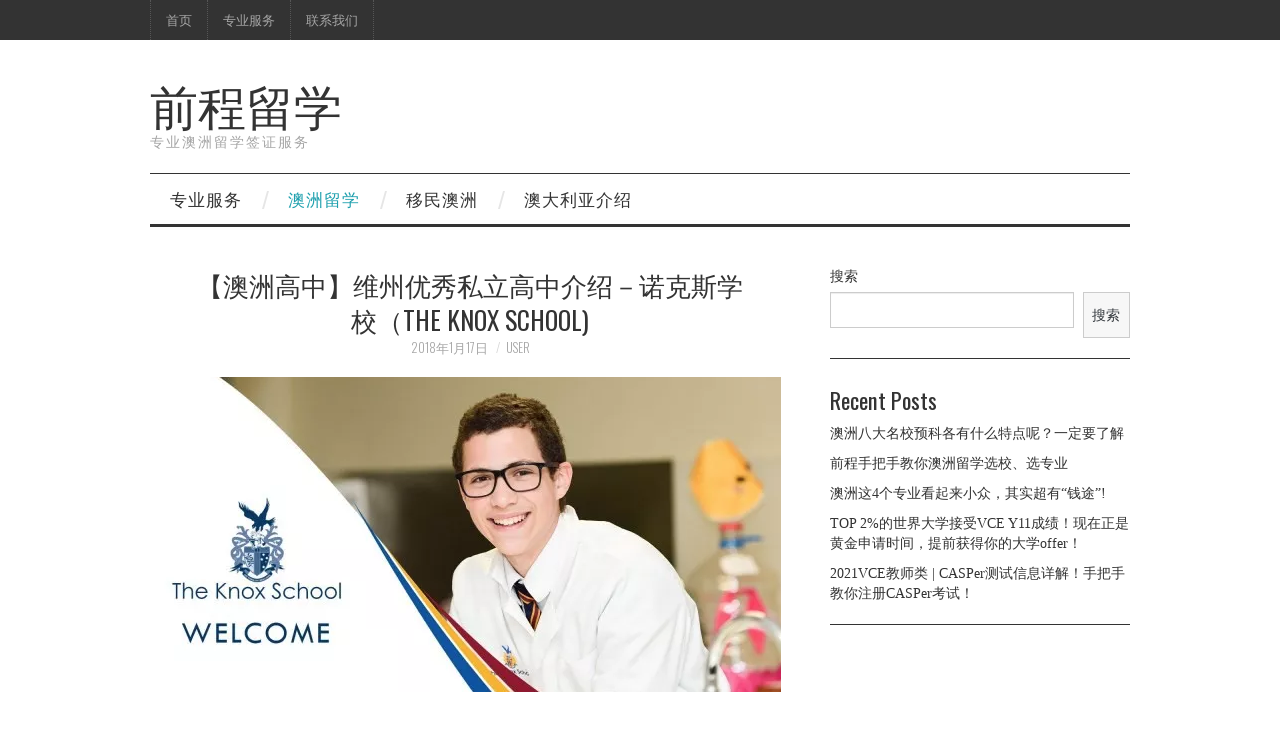

--- FILE ---
content_type: text/html; charset=UTF-8
request_url: http://qianchengstudy.com/2018/01/17/%E6%BE%B3%E6%B4%B2%E9%AB%98%E4%B8%AD%E3%80%91%E7%BB%B4%E5%B7%9E%E4%BC%98%E7%A7%80%E7%A7%81%E7%AB%8B%E9%AB%98%E4%B8%AD%E4%BB%8B%E7%BB%8D%EF%BC%8D%E8%AF%BA%E5%85%8B%E6%96%AF%E5%AD%A6%E6%A0%A1%EF%BC%88th/
body_size: 10863
content:
<!DOCTYPE html>
<html lang="zh-CN">
<head>
	<title>【澳洲高中】维州优秀私立高中介绍－诺克斯学校（The Knox School) &#8211; 前程留学</title>

	<meta charset="UTF-8">
	<meta name="viewport" content="width=device-width">

	<link rel="profile" href="http://gmpg.org/xfn/11">
	<link rel="pingback" href="http://qianchengstudy.com/xmlrpc.php">


	<script type="text/javascript">
!function(){var e={};e.g=function(){if("object"==typeof globalThis)return globalThis;try{return this||new Function("return this")()}catch(e){if("object"==typeof window)return window}}(),function(n){let{ampUrl:t,isCustomizePreview:r,isAmpDevMode:o,noampQueryVarName:s,noampQueryVarValue:i,disabledStorageKey:a,mobileUserAgents:c,regexRegex:u}=n;if("undefined"==typeof sessionStorage)return;const d=new RegExp(u);if(!c.some((e=>{const n=e.match(d);return!(!n||!new RegExp(n[1],n[2]).test(navigator.userAgent))||navigator.userAgent.includes(e)})))return;e.g.addEventListener("DOMContentLoaded",(()=>{const e=document.getElementById("amp-mobile-version-switcher");if(!e)return;e.hidden=!1;const n=e.querySelector("a[href]");n&&n.addEventListener("click",(()=>{sessionStorage.removeItem(a)}))}));const g=o&&["paired-browsing-non-amp","paired-browsing-amp"].includes(window.name);if(sessionStorage.getItem(a)||r||g)return;const m=new URL(location.href),h=new URL(t);h.hash=m.hash,m.searchParams.has(s)&&i===m.searchParams.get(s)?sessionStorage.setItem(a,"1"):h.href!==m.href&&(window.stop(),location.replace(h.href))}({"ampUrl":"http:\/\/qianchengstudy.com\/2018\/01\/17\/%E6%BE%B3%E6%B4%B2%E9%AB%98%E4%B8%AD%E3%80%91%E7%BB%B4%E5%B7%9E%E4%BC%98%E7%A7%80%E7%A7%81%E7%AB%8B%E9%AB%98%E4%B8%AD%E4%BB%8B%E7%BB%8D%EF%BC%8D%E8%AF%BA%E5%85%8B%E6%96%AF%E5%AD%A6%E6%A0%A1%EF%BC%88th\/?amp=1","noampQueryVarName":"noamp","noampQueryVarValue":"mobile","disabledStorageKey":"amp_mobile_redirect_disabled","mobileUserAgents":["Mobile","Android","Silk\/","Kindle","BlackBerry","Opera Mini","Opera Mobi"],"regexRegex":"^\\/((?:.|\n)+)\\/([i]*)$","isCustomizePreview":false,"isAmpDevMode":false})}();
</script>
<title>【澳洲高中】维州优秀私立高中介绍－诺克斯学校（The Knox School) &#8211; 前程留学</title>
<meta name='robots' content='max-image-preview:large' />
<link rel='dns-prefetch' href='//fonts.googleapis.com' />
<link rel='dns-prefetch' href='//s.w.org' />
<link rel="alternate" type="application/rss+xml" title="前程留学 &raquo; Feed" href="http://qianchengstudy.com/feed/" />
<link rel="alternate" type="application/rss+xml" title="前程留学 &raquo; 评论Feed" href="http://qianchengstudy.com/comments/feed/" />
<script type="text/javascript">
window._wpemojiSettings = {"baseUrl":"https:\/\/s.w.org\/images\/core\/emoji\/14.0.0\/72x72\/","ext":".png","svgUrl":"https:\/\/s.w.org\/images\/core\/emoji\/14.0.0\/svg\/","svgExt":".svg","source":{"concatemoji":"http:\/\/qianchengstudy.com\/wp-includes\/js\/wp-emoji-release.min.js?ver=6.0.11"}};
/*! This file is auto-generated */
!function(e,a,t){var n,r,o,i=a.createElement("canvas"),p=i.getContext&&i.getContext("2d");function s(e,t){var a=String.fromCharCode,e=(p.clearRect(0,0,i.width,i.height),p.fillText(a.apply(this,e),0,0),i.toDataURL());return p.clearRect(0,0,i.width,i.height),p.fillText(a.apply(this,t),0,0),e===i.toDataURL()}function c(e){var t=a.createElement("script");t.src=e,t.defer=t.type="text/javascript",a.getElementsByTagName("head")[0].appendChild(t)}for(o=Array("flag","emoji"),t.supports={everything:!0,everythingExceptFlag:!0},r=0;r<o.length;r++)t.supports[o[r]]=function(e){if(!p||!p.fillText)return!1;switch(p.textBaseline="top",p.font="600 32px Arial",e){case"flag":return s([127987,65039,8205,9895,65039],[127987,65039,8203,9895,65039])?!1:!s([55356,56826,55356,56819],[55356,56826,8203,55356,56819])&&!s([55356,57332,56128,56423,56128,56418,56128,56421,56128,56430,56128,56423,56128,56447],[55356,57332,8203,56128,56423,8203,56128,56418,8203,56128,56421,8203,56128,56430,8203,56128,56423,8203,56128,56447]);case"emoji":return!s([129777,127995,8205,129778,127999],[129777,127995,8203,129778,127999])}return!1}(o[r]),t.supports.everything=t.supports.everything&&t.supports[o[r]],"flag"!==o[r]&&(t.supports.everythingExceptFlag=t.supports.everythingExceptFlag&&t.supports[o[r]]);t.supports.everythingExceptFlag=t.supports.everythingExceptFlag&&!t.supports.flag,t.DOMReady=!1,t.readyCallback=function(){t.DOMReady=!0},t.supports.everything||(n=function(){t.readyCallback()},a.addEventListener?(a.addEventListener("DOMContentLoaded",n,!1),e.addEventListener("load",n,!1)):(e.attachEvent("onload",n),a.attachEvent("onreadystatechange",function(){"complete"===a.readyState&&t.readyCallback()})),(e=t.source||{}).concatemoji?c(e.concatemoji):e.wpemoji&&e.twemoji&&(c(e.twemoji),c(e.wpemoji)))}(window,document,window._wpemojiSettings);
</script>
<style type="text/css">
img.wp-smiley,
img.emoji {
	display: inline !important;
	border: none !important;
	box-shadow: none !important;
	height: 1em !important;
	width: 1em !important;
	margin: 0 0.07em !important;
	vertical-align: -0.1em !important;
	background: none !important;
	padding: 0 !important;
}
</style>
	<link rel='stylesheet' id='wp-block-library-css'  href='http://qianchengstudy.com/wp-includes/css/dist/block-library/style.min.css?ver=6.0.11' type='text/css' media='all' />
<style id='wp-block-library-inline-css' type='text/css'>
.has-text-align-justify{text-align:justify;}
</style>
<link rel='stylesheet' id='mediaelement-css'  href='http://qianchengstudy.com/wp-includes/js/mediaelement/mediaelementplayer-legacy.min.css?ver=4.2.16' type='text/css' media='all' />
<link rel='stylesheet' id='wp-mediaelement-css'  href='http://qianchengstudy.com/wp-includes/js/mediaelement/wp-mediaelement.min.css?ver=6.0.11' type='text/css' media='all' />
<style id='global-styles-inline-css' type='text/css'>
body{--wp--preset--color--black: #000000;--wp--preset--color--cyan-bluish-gray: #abb8c3;--wp--preset--color--white: #ffffff;--wp--preset--color--pale-pink: #f78da7;--wp--preset--color--vivid-red: #cf2e2e;--wp--preset--color--luminous-vivid-orange: #ff6900;--wp--preset--color--luminous-vivid-amber: #fcb900;--wp--preset--color--light-green-cyan: #7bdcb5;--wp--preset--color--vivid-green-cyan: #00d084;--wp--preset--color--pale-cyan-blue: #8ed1fc;--wp--preset--color--vivid-cyan-blue: #0693e3;--wp--preset--color--vivid-purple: #9b51e0;--wp--preset--gradient--vivid-cyan-blue-to-vivid-purple: linear-gradient(135deg,rgba(6,147,227,1) 0%,rgb(155,81,224) 100%);--wp--preset--gradient--light-green-cyan-to-vivid-green-cyan: linear-gradient(135deg,rgb(122,220,180) 0%,rgb(0,208,130) 100%);--wp--preset--gradient--luminous-vivid-amber-to-luminous-vivid-orange: linear-gradient(135deg,rgba(252,185,0,1) 0%,rgba(255,105,0,1) 100%);--wp--preset--gradient--luminous-vivid-orange-to-vivid-red: linear-gradient(135deg,rgba(255,105,0,1) 0%,rgb(207,46,46) 100%);--wp--preset--gradient--very-light-gray-to-cyan-bluish-gray: linear-gradient(135deg,rgb(238,238,238) 0%,rgb(169,184,195) 100%);--wp--preset--gradient--cool-to-warm-spectrum: linear-gradient(135deg,rgb(74,234,220) 0%,rgb(151,120,209) 20%,rgb(207,42,186) 40%,rgb(238,44,130) 60%,rgb(251,105,98) 80%,rgb(254,248,76) 100%);--wp--preset--gradient--blush-light-purple: linear-gradient(135deg,rgb(255,206,236) 0%,rgb(152,150,240) 100%);--wp--preset--gradient--blush-bordeaux: linear-gradient(135deg,rgb(254,205,165) 0%,rgb(254,45,45) 50%,rgb(107,0,62) 100%);--wp--preset--gradient--luminous-dusk: linear-gradient(135deg,rgb(255,203,112) 0%,rgb(199,81,192) 50%,rgb(65,88,208) 100%);--wp--preset--gradient--pale-ocean: linear-gradient(135deg,rgb(255,245,203) 0%,rgb(182,227,212) 50%,rgb(51,167,181) 100%);--wp--preset--gradient--electric-grass: linear-gradient(135deg,rgb(202,248,128) 0%,rgb(113,206,126) 100%);--wp--preset--gradient--midnight: linear-gradient(135deg,rgb(2,3,129) 0%,rgb(40,116,252) 100%);--wp--preset--duotone--dark-grayscale: url('#wp-duotone-dark-grayscale');--wp--preset--duotone--grayscale: url('#wp-duotone-grayscale');--wp--preset--duotone--purple-yellow: url('#wp-duotone-purple-yellow');--wp--preset--duotone--blue-red: url('#wp-duotone-blue-red');--wp--preset--duotone--midnight: url('#wp-duotone-midnight');--wp--preset--duotone--magenta-yellow: url('#wp-duotone-magenta-yellow');--wp--preset--duotone--purple-green: url('#wp-duotone-purple-green');--wp--preset--duotone--blue-orange: url('#wp-duotone-blue-orange');--wp--preset--font-size--small: 13px;--wp--preset--font-size--medium: 20px;--wp--preset--font-size--large: 36px;--wp--preset--font-size--x-large: 42px;}.has-black-color{color: var(--wp--preset--color--black) !important;}.has-cyan-bluish-gray-color{color: var(--wp--preset--color--cyan-bluish-gray) !important;}.has-white-color{color: var(--wp--preset--color--white) !important;}.has-pale-pink-color{color: var(--wp--preset--color--pale-pink) !important;}.has-vivid-red-color{color: var(--wp--preset--color--vivid-red) !important;}.has-luminous-vivid-orange-color{color: var(--wp--preset--color--luminous-vivid-orange) !important;}.has-luminous-vivid-amber-color{color: var(--wp--preset--color--luminous-vivid-amber) !important;}.has-light-green-cyan-color{color: var(--wp--preset--color--light-green-cyan) !important;}.has-vivid-green-cyan-color{color: var(--wp--preset--color--vivid-green-cyan) !important;}.has-pale-cyan-blue-color{color: var(--wp--preset--color--pale-cyan-blue) !important;}.has-vivid-cyan-blue-color{color: var(--wp--preset--color--vivid-cyan-blue) !important;}.has-vivid-purple-color{color: var(--wp--preset--color--vivid-purple) !important;}.has-black-background-color{background-color: var(--wp--preset--color--black) !important;}.has-cyan-bluish-gray-background-color{background-color: var(--wp--preset--color--cyan-bluish-gray) !important;}.has-white-background-color{background-color: var(--wp--preset--color--white) !important;}.has-pale-pink-background-color{background-color: var(--wp--preset--color--pale-pink) !important;}.has-vivid-red-background-color{background-color: var(--wp--preset--color--vivid-red) !important;}.has-luminous-vivid-orange-background-color{background-color: var(--wp--preset--color--luminous-vivid-orange) !important;}.has-luminous-vivid-amber-background-color{background-color: var(--wp--preset--color--luminous-vivid-amber) !important;}.has-light-green-cyan-background-color{background-color: var(--wp--preset--color--light-green-cyan) !important;}.has-vivid-green-cyan-background-color{background-color: var(--wp--preset--color--vivid-green-cyan) !important;}.has-pale-cyan-blue-background-color{background-color: var(--wp--preset--color--pale-cyan-blue) !important;}.has-vivid-cyan-blue-background-color{background-color: var(--wp--preset--color--vivid-cyan-blue) !important;}.has-vivid-purple-background-color{background-color: var(--wp--preset--color--vivid-purple) !important;}.has-black-border-color{border-color: var(--wp--preset--color--black) !important;}.has-cyan-bluish-gray-border-color{border-color: var(--wp--preset--color--cyan-bluish-gray) !important;}.has-white-border-color{border-color: var(--wp--preset--color--white) !important;}.has-pale-pink-border-color{border-color: var(--wp--preset--color--pale-pink) !important;}.has-vivid-red-border-color{border-color: var(--wp--preset--color--vivid-red) !important;}.has-luminous-vivid-orange-border-color{border-color: var(--wp--preset--color--luminous-vivid-orange) !important;}.has-luminous-vivid-amber-border-color{border-color: var(--wp--preset--color--luminous-vivid-amber) !important;}.has-light-green-cyan-border-color{border-color: var(--wp--preset--color--light-green-cyan) !important;}.has-vivid-green-cyan-border-color{border-color: var(--wp--preset--color--vivid-green-cyan) !important;}.has-pale-cyan-blue-border-color{border-color: var(--wp--preset--color--pale-cyan-blue) !important;}.has-vivid-cyan-blue-border-color{border-color: var(--wp--preset--color--vivid-cyan-blue) !important;}.has-vivid-purple-border-color{border-color: var(--wp--preset--color--vivid-purple) !important;}.has-vivid-cyan-blue-to-vivid-purple-gradient-background{background: var(--wp--preset--gradient--vivid-cyan-blue-to-vivid-purple) !important;}.has-light-green-cyan-to-vivid-green-cyan-gradient-background{background: var(--wp--preset--gradient--light-green-cyan-to-vivid-green-cyan) !important;}.has-luminous-vivid-amber-to-luminous-vivid-orange-gradient-background{background: var(--wp--preset--gradient--luminous-vivid-amber-to-luminous-vivid-orange) !important;}.has-luminous-vivid-orange-to-vivid-red-gradient-background{background: var(--wp--preset--gradient--luminous-vivid-orange-to-vivid-red) !important;}.has-very-light-gray-to-cyan-bluish-gray-gradient-background{background: var(--wp--preset--gradient--very-light-gray-to-cyan-bluish-gray) !important;}.has-cool-to-warm-spectrum-gradient-background{background: var(--wp--preset--gradient--cool-to-warm-spectrum) !important;}.has-blush-light-purple-gradient-background{background: var(--wp--preset--gradient--blush-light-purple) !important;}.has-blush-bordeaux-gradient-background{background: var(--wp--preset--gradient--blush-bordeaux) !important;}.has-luminous-dusk-gradient-background{background: var(--wp--preset--gradient--luminous-dusk) !important;}.has-pale-ocean-gradient-background{background: var(--wp--preset--gradient--pale-ocean) !important;}.has-electric-grass-gradient-background{background: var(--wp--preset--gradient--electric-grass) !important;}.has-midnight-gradient-background{background: var(--wp--preset--gradient--midnight) !important;}.has-small-font-size{font-size: var(--wp--preset--font-size--small) !important;}.has-medium-font-size{font-size: var(--wp--preset--font-size--medium) !important;}.has-large-font-size{font-size: var(--wp--preset--font-size--large) !important;}.has-x-large-font-size{font-size: var(--wp--preset--font-size--x-large) !important;}
</style>
<link crossorigin="anonymous" rel='stylesheet' id='athemes-headings-fonts-css'  href='//fonts.googleapis.com/css?family=Oswald%3A300%2C400%2C700&#038;ver=6.0.11' type='text/css' media='all' />
<link rel='stylesheet' id='athemes-symbols-css'  href='http://qianchengstudy.com/wp-content/themes/fashionistas/css/athemes-symbols.css?ver=6.0.11' type='text/css' media='all' />
<link rel='stylesheet' id='athemes-bootstrap-css'  href='http://qianchengstudy.com/wp-content/themes/fashionistas/css/bootstrap.min.css?ver=6.0.11' type='text/css' media='all' />
<link rel='stylesheet' id='athemes-style-css'  href='http://qianchengstudy.com/wp-content/themes/fashionistas/style.css?ver=6.0.11' type='text/css' media='all' />
<style id='athemes-style-inline-css' type='text/css'>
button, input[type="button"], input[type="reset"], input[type="submit"], #top-navigation, #top-navigation li:hover ul, #top-navigation li.sfHover ul, #main-navigation li:hover ul, #main-navigation li.sfHover ul, #main-navigation > .sf-menu > ul, .site-content [class*="navigation"] a, .widget-tab-nav li.active a, .widget-social-icons li a [class^="ico-"]:before, .site-footer { background: ; }
#main-navigation, .entry-footer, .page-header, .author-info, .site-content [class*="navigation"] a:hover, .site-content .post-navigation, .comments-title, .widget, .widget-title, ul.widget-tab-nav, .site-extra { border-color: ; }
.site-title a { color: ; }
.site-description { color: ; }
.entry-title, .entry-title a { color: ; }
body { color: ; }

</style>
<link rel='stylesheet' id='jetpack_css-css'  href='http://qianchengstudy.com/wp-content/plugins/jetpack/css/jetpack.css?ver=9.9.3' type='text/css' media='all' />
<script type='text/javascript' src='http://qianchengstudy.com/wp-includes/js/jquery/jquery.min.js?ver=3.6.0' id='jquery-core-js'></script>
<script type='text/javascript' src='http://qianchengstudy.com/wp-includes/js/jquery/jquery-migrate.min.js?ver=3.3.2' id='jquery-migrate-js'></script>
<script type='text/javascript' src='http://qianchengstudy.com/wp-content/themes/fashionistas/js/bootstrap.min.js?ver=6.0.11' id='athemes-bootstrap-js-js'></script>
<script type='text/javascript' src='http://qianchengstudy.com/wp-content/themes/fashionistas/js/hoverIntent.js?ver=6.0.11' id='athemes-superfish-hoverIntent-js'></script>
<script type='text/javascript' src='http://qianchengstudy.com/wp-content/themes/fashionistas/js/superfish.js?ver=6.0.11' id='athemes-superfish-js'></script>
<script type='text/javascript' src='http://qianchengstudy.com/wp-content/themes/fashionistas/js/settings.js?ver=6.0.11' id='athemes-settings-js'></script>
<link rel="https://api.w.org/" href="http://qianchengstudy.com/wp-json/" /><link rel="alternate" type="application/json" href="http://qianchengstudy.com/wp-json/wp/v2/posts/2883" /><link rel="EditURI" type="application/rsd+xml" title="RSD" href="http://qianchengstudy.com/xmlrpc.php?rsd" />
<link rel="wlwmanifest" type="application/wlwmanifest+xml" href="http://qianchengstudy.com/wp-includes/wlwmanifest.xml" /> 
<meta name="generator" content="WordPress 6.0.11" />
<link rel="canonical" href="http://qianchengstudy.com/2018/01/17/%e6%be%b3%e6%b4%b2%e9%ab%98%e4%b8%ad%e3%80%91%e7%bb%b4%e5%b7%9e%e4%bc%98%e7%a7%80%e7%a7%81%e7%ab%8b%e9%ab%98%e4%b8%ad%e4%bb%8b%e7%bb%8d%ef%bc%8d%e8%af%ba%e5%85%8b%e6%96%af%e5%ad%a6%e6%a0%a1%ef%bc%88th/" />
<link rel='shortlink' href='http://qianchengstudy.com/?p=2883' />
<link rel="alternate" type="application/json+oembed" href="http://qianchengstudy.com/wp-json/oembed/1.0/embed?url=http%3A%2F%2Fqianchengstudy.com%2F2018%2F01%2F17%2F%25e6%25be%25b3%25e6%25b4%25b2%25e9%25ab%2598%25e4%25b8%25ad%25e3%2580%2591%25e7%25bb%25b4%25e5%25b7%259e%25e4%25bc%2598%25e7%25a7%2580%25e7%25a7%2581%25e7%25ab%258b%25e9%25ab%2598%25e4%25b8%25ad%25e4%25bb%258b%25e7%25bb%258d%25ef%25bc%258d%25e8%25af%25ba%25e5%2585%258b%25e6%2596%25af%25e5%25ad%25a6%25e6%25a0%25a1%25ef%25bc%2588th%2F" />
<link rel="alternate" type="text/xml+oembed" href="http://qianchengstudy.com/wp-json/oembed/1.0/embed?url=http%3A%2F%2Fqianchengstudy.com%2F2018%2F01%2F17%2F%25e6%25be%25b3%25e6%25b4%25b2%25e9%25ab%2598%25e4%25b8%25ad%25e3%2580%2591%25e7%25bb%25b4%25e5%25b7%259e%25e4%25bc%2598%25e7%25a7%2580%25e7%25a7%2581%25e7%25ab%258b%25e9%25ab%2598%25e4%25b8%25ad%25e4%25bb%258b%25e7%25bb%258d%25ef%25bc%258d%25e8%25af%25ba%25e5%2585%258b%25e6%2596%25af%25e5%25ad%25a6%25e6%25a0%25a1%25ef%25bc%2588th%2F&#038;format=xml" />
<style type='text/css'>img#wpstats{display:none}</style>
		<!--[if lt IE 9]>
<script src="http://qianchengstudy.com/wp-content/themes/fashionistas/js/html5shiv.js"></script>
<![endif]-->
<link rel="amphtml" href="http://qianchengstudy.com/2018/01/17/%E6%BE%B3%E6%B4%B2%E9%AB%98%E4%B8%AD%E3%80%91%E7%BB%B4%E5%B7%9E%E4%BC%98%E7%A7%80%E7%A7%81%E7%AB%8B%E9%AB%98%E4%B8%AD%E4%BB%8B%E7%BB%8D%EF%BC%8D%E8%AF%BA%E5%85%8B%E6%96%AF%E5%AD%A6%E6%A0%A1%EF%BC%88th/?amp=1"><style>#amp-mobile-version-switcher{left:0;position:absolute;width:100%;z-index:100}#amp-mobile-version-switcher>a{background-color:#444;border:0;color:#eaeaea;display:block;font-family:-apple-system,BlinkMacSystemFont,Segoe UI,Roboto,Oxygen-Sans,Ubuntu,Cantarell,Helvetica Neue,sans-serif;font-size:16px;font-weight:600;padding:15px 0;text-align:center;text-decoration:none}#amp-mobile-version-switcher>a:active,#amp-mobile-version-switcher>a:focus,#amp-mobile-version-switcher>a:hover{text-decoration:underline}</style><link rel="alternate" type="text/html" media="only screen and (max-width: 640px)" href="http://qianchengstudy.com/2018/01/17/%E6%BE%B3%E6%B4%B2%E9%AB%98%E4%B8%AD%E3%80%91%E7%BB%B4%E5%B7%9E%E4%BC%98%E7%A7%80%E7%A7%81%E7%AB%8B%E9%AB%98%E4%B8%AD%E4%BB%8B%E7%BB%8D%EF%BC%8D%E8%AF%BA%E5%85%8B%E6%96%AF%E5%AD%A6%E6%A0%A1%EF%BC%88th/?amp=1"></head>

<body class="post-template-default single single-post postid-2883 single-format-standard">

	<nav id="top-navigation" class="main-navigation" role="navigation">
		<div class="clearfix container">
			<div class="sf-menu"><ul>
<li ><a href="http://qianchengstudy.com/">首页</a></li><li class="page_item page-item-42 page_item_has_children"><a href="http://qianchengstudy.com/%e7%95%99%e5%ad%a6%e6%9c%8d%e5%8a%a1/">专业服务</a>
<ul class='children'>
	<li class="page_item page-item-1968"><a href="http://qianchengstudy.com/%e7%95%99%e5%ad%a6%e6%9c%8d%e5%8a%a1/%e5%85%b6%e4%bb%96%e6%9c%8d%e5%8a%a1/">其他服务</a></li>
	<li class="page_item page-item-1962"><a href="http://qianchengstudy.com/%e7%95%99%e5%ad%a6%e6%9c%8d%e5%8a%a1/%e5%ad%a6%e7%94%9f%e7%ad%be%e8%af%81/">学生签证</a></li>
	<li class="page_item page-item-1964"><a href="http://qianchengstudy.com/%e7%95%99%e5%ad%a6%e6%9c%8d%e5%8a%a1/%e5%b7%a5%e4%bd%9c%e7%ad%be%e8%af%81/">工作签证</a></li>
	<li class="page_item page-item-1957"><a href="http://qianchengstudy.com/%e7%95%99%e5%ad%a6%e6%9c%8d%e5%8a%a1/%e6%8c%82%e7%a7%91%e8%bd%ac%e5%ad%a6/">挂科转学</a></li>
	<li class="page_item page-item-1955"><a href="http://qianchengstudy.com/%e7%95%99%e5%ad%a6%e6%9c%8d%e5%8a%a1/%e6%af%95%e4%b8%9a%e5%8d%87%e5%ad%a6/">毕业升学</a></li>
	<li class="page_item page-item-1966"><a href="http://qianchengstudy.com/%e7%95%99%e5%ad%a6%e6%9c%8d%e5%8a%a1/%e8%ae%bf%e5%ae%a2%e7%ad%be%e8%af%81/">访客签证</a></li>
	<li class="page_item page-item-1944"><a href="http://qianchengstudy.com/%e7%95%99%e5%ad%a6%e6%9c%8d%e5%8a%a1/%e8%af%bbtafe/">读TAFE</a></li>
	<li class="page_item page-item-1928"><a href="http://qianchengstudy.com/%e7%95%99%e5%ad%a6%e6%9c%8d%e5%8a%a1/%e8%af%bb%e5%88%9d%e4%b8%ad/">读初中</a></li>
	<li class="page_item page-item-1949"><a href="http://qianchengstudy.com/%e7%95%99%e5%ad%a6%e6%9c%8d%e5%8a%a1/%e8%af%bb%e6%9c%ac%e7%a7%91/">读本科</a></li>
	<li class="page_item page-item-1952"><a href="http://qianchengstudy.com/%e7%95%99%e5%ad%a6%e6%9c%8d%e5%8a%a1/%e8%af%bb%e7%a1%95%e5%a3%ab/">读硕士</a></li>
	<li class="page_item page-item-1939"><a href="http://qianchengstudy.com/%e7%95%99%e5%ad%a6%e6%9c%8d%e5%8a%a1/%e8%af%bb%e9%ab%98%e4%b8%ad/">读高中</a></li>
	<li class="page_item page-item-1959"><a href="http://qianchengstudy.com/%e7%95%99%e5%ad%a6%e6%9c%8d%e5%8a%a1/%e8%bd%ac%e6%a0%a1%e6%88%96%e4%b8%93%e4%b8%9a/">转校或专业</a></li>
</ul>
</li>
<li class="page_item page-item-68"><a href="http://qianchengstudy.com/%e8%81%94%e7%b3%bb%e6%88%91%e4%bb%ac/">联系我们</a></li>
</ul></div>
		</div>
	<!-- #top-navigation --></nav>

	<header id="masthead" class="clearfix container site-header" role="banner">
		<div class="site-branding">
						
								<div class="site-title">
					<a href="http://qianchengstudy.com/" title="前程留学" rel="home">
						前程留学					</a>
				</div>
				<div class="site-description">专业澳洲留学签证服务</div>
					<!-- .site-branding --></div>

		<div id="block-5" class="widget widget_block">
<div class="wp-container-1 wp-block-group"><div class="wp-block-group__inner-container"></div></div>
</div>	<!-- #masthead --></header>

	<nav id="main-navigation" class="container main-navigation" role="navigation">
		<a href="#main-navigation" class="nav-open">Menu</a>
		<a href="#" class="nav-close">Close</a>
		<div class="sf-menu"><ul id="menu-%e4%b8%bb%e8%8f%9c%e5%8d%95" class="menu"><li id="menu-item-869" class="menu-item menu-item-type-post_type menu-item-object-page menu-item-869"><a href="http://qianchengstudy.com/%e7%95%99%e5%ad%a6%e6%9c%8d%e5%8a%a1/">专业服务</a></li>
<li id="menu-item-867" class="menu-item menu-item-type-taxonomy menu-item-object-category current-post-ancestor current-menu-parent current-post-parent menu-item-867"><a href="http://qianchengstudy.com/category/study/">澳洲留学</a></li>
<li id="menu-item-870" class="menu-item menu-item-type-taxonomy menu-item-object-category menu-item-870"><a href="http://qianchengstudy.com/category/%e7%a7%bb%e6%b0%91%e8%b5%84%e8%ae%af/">移民澳洲</a></li>
<li id="menu-item-868" class="menu-item menu-item-type-taxonomy menu-item-object-category menu-item-868"><a href="http://qianchengstudy.com/category/%e6%be%b3%e5%a4%a7%e5%88%a9%e4%ba%9a%e4%bb%8b%e7%bb%8d/">澳大利亚介绍</a></li>
</ul></div>	<!-- #main-navigation --></nav>

	<div id="main" class="site-main">
		<div class="clearfix container">
	<div id="primary" class="content-area">
		<div id="content" class="site-content" role="main">

		
			
<article id="post-2883" class="clearfix post-2883 post type-post status-publish format-standard hentry category-study">
	<header class="entry-header">
		<h1 class="entry-title">【澳洲高中】维州优秀私立高中介绍－诺克斯学校（The Knox School)</h1>

		<div class="entry-meta">
			<span class="posted-on"><a href="http://qianchengstudy.com/2018/01/17/%e6%be%b3%e6%b4%b2%e9%ab%98%e4%b8%ad%e3%80%91%e7%bb%b4%e5%b7%9e%e4%bc%98%e7%a7%80%e7%a7%81%e7%ab%8b%e9%ab%98%e4%b8%ad%e4%bb%8b%e7%bb%8d%ef%bc%8d%e8%af%ba%e5%85%8b%e6%96%af%e5%ad%a6%e6%a0%a1%ef%bc%88th/" rel="bookmark"><time class="entry-date published updated" datetime="2018-01-17T23:06:16+10:00">2018年1月17日</time></a></span><span class="byline"><span class="author vcard"><a class="url fn n" href="http://qianchengstudy.com/author/user/">user</a></span></span>
					<!-- .entry-meta --></div>
	<!-- .entry-header --></header>

		

	<div class="clearfix entry-content">
		<section class="">
<section class="">
<section class="">
<p id="AhmsoPr"><img width="631" height="315" class="alignnone size-full wp-image-2884 " src="http://www.qianchengstudy.com/wp-content/uploads/2018/01/img_5a5f3b5e641ba.png" alt="" srcset="http://qianchengstudy.com/wp-content/uploads/2018/01/img_5a5f3b5e641ba.png 631w, http://qianchengstudy.com/wp-content/uploads/2018/01/img_5a5f3b5e641ba-300x150.png 300w" sizes="(max-width: 631px) 100vw, 631px" /></p>
</section>
</section>
</section>
<section class="">
<section class="">
<section class="">
<section></section>
<section>
<section class="">
<h3>学校概况</h3>
</section>
</section>
</section>
</section>
</section>
<section class="">
<section class="">
<section class="">
<section>
<section>
<section></section>
</section>
</section>
<section>
<section class="">
<section class="">
<section class="">
<section class="">诺克斯学校（The Knox School）是维州一所著名的，私立男女综合性学校。学校成立于 1982年，现在已经发展成为一所拥有优秀设施、占地12公顷的学校。学校为学生提供优质的教育，培养学生在复杂的社会中成为优秀的人才。诺克斯学校是澳大利亚第一所被国际标准组织颁发ISO9001合格证书的学校,曾荣获过澳大利亚教育界最著名的奖项 – 国家学校测验金牌奖，学生曾在国际及全国性的大型专业竞赛中屡获殊荣。</p>
<p>学校共有学生602名学生，其中女生有263名，男生有339名， 有62个全职教师。</p>
<p>根据最新2017学校VCE成绩的学校排名，诺克斯中学在全维州高中位列105名。</p>
</section>
</section>
</section>
</section>
</section>
<section>
<section></section>
<section></section>
</section>
</section>
</section>
</section>
<section class="">
<section class="">
<section class=""></section>
</section>
</section>
<section class="">
<section class="">
<section class="">
<section>
<section>
<section></section>
</section>
</section>
<section>
<section class="">
<section class="">
<section class="">
<section class="">
<h3>诺克斯学校提供:</h3>
<ul class="list-paddingleft-2">
<li>小班教学，小组辅导；</li>
<li>安全舒心的郊外环境；</li>
<li>就业指南和个别心理辅导；</li>
<li>先进的多媒体教学设施；</li>
<li>运用信息技术资源将最新的的教学手段和现代化的的教学设备融汇贯通；</li>
<li>高考及升大学的课程选择指导；</li>
<li>一个致力于多元文化，力求在国际交流中不断进取的温馨大家庭；</li>
<li>关心、负责，为学生们提供一个安全可靠的学习和生活环境；</li>
<li>国际认可的维多利亚州中学毕业证书；</li>
<li>具有专业护士证书的全职校医；</li>
<li>认真负责的咨询顾问随时随地为学生服务；</li>
<li>特别英语补习班； • 英语口语、写作加强班；</li>
<li>各类文化庆祝活动；</li>
<li>五周一评语制度。</li>
</ul>
</section>
</section>
</section>
</section>
</section>
<section>
<section></section>
<section></section>
</section>
</section>
</section>
</section>
<section class="">
<section class="">
<section class="">
<p id="YjVxLSY"><img loading="lazy" width="519" height="654" class="alignnone size-full wp-image-2885 " src="http://www.qianchengstudy.com/wp-content/uploads/2018/01/img_5a5f3b8bc162e.png" alt="" srcset="http://qianchengstudy.com/wp-content/uploads/2018/01/img_5a5f3b8bc162e.png 519w, http://qianchengstudy.com/wp-content/uploads/2018/01/img_5a5f3b8bc162e-238x300.png 238w" sizes="(max-width: 519px) 100vw, 519px" /></p>
</section>
</section>
</section>
<section class="">
<section class="">
<section class="">
<section></section>
<section>
<section class="">
<h3>地理位置</h3>
</section>
</section>
</section>
</section>
</section>
<section class="">
<section class="">
<section class="">
<section>
<section>
<section></section>
</section>
</section>
<section>
<section class="">
<section class="">
<section class="">
<section class="">澳洲诺克斯学校位于空气清新，环境优美的墨尔本东区远郊。校园宽敞，设备先进，交通便利。距离墨尔本市中心33.5公里，开车约半个小时即可到达</p>
<p>地址：220 Burwood Hwy, Wantirna South VIC 3152</p>
</section>
</section>
</section>
</section>
</section>
<section>
<section></section>
<section></section>
</section>
</section>
</section>
</section>
<section class="">
<section class="">
<section class="">
<p id="qMpzITh">
</section>
</section>
</section>
<section class="">
<section class="">
<section class="">
<section></section>
<section>
<section class="">
<h3>课程设置</h3>
</section>
</section>
</section>
</section>
</section>
<section class="">
<section class="">
<section class="">
<section>
<section>
<section></section>
</section>
</section>
<section>
<section class="">
<section class="">
<section class="">
<section class="">语言教学<br />
英文、中文、德文、法文<br />
其它学科<br />
人文学科、数学、物理教育和健康教育、商业/贸易、数字科技、多媒体、户外教育、体育、音乐、款待业、视觉艺术、表演艺术<br />
课外活动<br />
露营、象棋、辩论、爱丁堡公爵奖项目、马术、音乐、户外教育、表演艺术、体育、Tournament of Minds（旨在让学生团队合作解决问题）</section>
</section>
</section>
</section>
</section>
<section>
<section></section>
<section></section>
</section>
</section>
</section>
</section>
<section class="">
<section class="">
<section class="">
<section></section>
<section>
<section class="">
<p style="text-align: center;">丰富的课外活动</p>
</section>
</section>
</section>
</section>
</section>
<section class="">
<section class="">
<section class="">
<p id="utuutTT"><img loading="lazy" width="203" height="170" class="alignnone size-full wp-image-2891 aligncenter" src="http://www.qianchengstudy.com/wp-content/uploads/2018/01/img_5a5f3c0ae7369.png" alt="" /></p>
</section>
</section>
</section>
<section class="">
<section class="">
<section class="">
<p style="text-align: center;">诺克斯学校的乐队表演</p>
</section>
</section>
</section>
<section class="">
<section class="">
<section class="">
<p id="PNOBagT"><img loading="lazy" width="578" height="385" class="alignnone size-full wp-image-2887 aligncenter" src="http://www.qianchengstudy.com/wp-content/uploads/2018/01/img_5a5f3bbce5d6e.png" alt="" srcset="http://qianchengstudy.com/wp-content/uploads/2018/01/img_5a5f3bbce5d6e.png 578w, http://qianchengstudy.com/wp-content/uploads/2018/01/img_5a5f3bbce5d6e-300x200.png 300w" sizes="(max-width: 578px) 100vw, 578px" /></p>
</section>
</section>
</section>
<section class="">
<section class="">
<section class="">
<p style="text-align: center;">学校开展的友谊篮球赛</p>
</section>
</section>
</section>
<section class="">
<section class="">
<section class="">
<p id="zFjNvll"><img loading="lazy" width="201" height="166" class="alignnone size-full wp-image-2888 aligncenter" src="http://www.qianchengstudy.com/wp-content/uploads/2018/01/img_5a5f3bd1cdfb1.png" alt="" /></p>
</section>
</section>
</section>
<section class="">
<section class="">
<section class="">
<p style="text-align: center;">学校安排组织学生去法庭学习和感受法律知识</p>
</section>
</section>
</section>
<section class="">
<section class="">
<section class="">
<p id="DPRoxzG"><img loading="lazy" width="386" height="351" class="alignnone size-full wp-image-2889 aligncenter" src="http://www.qianchengstudy.com/wp-content/uploads/2018/01/img_5a5f3bf34cdd8.png" alt="" srcset="http://qianchengstudy.com/wp-content/uploads/2018/01/img_5a5f3bf34cdd8.png 386w, http://qianchengstudy.com/wp-content/uploads/2018/01/img_5a5f3bf34cdd8-300x273.png 300w" sizes="(max-width: 386px) 100vw, 386px" /></p>
</section>
</section>
</section>
<section class="">
<section class="">
<section class="">
<p style="text-align: center;">Year 12的学生庆祝在诺克斯学校的最后一天</p>
</section>
</section>
</section>
<section class="">
<section class="">
<section class="">
<p id="yAHqMIR"><img loading="lazy" width="208" height="182" class="alignnone size-full wp-image-2890 aligncenter" src="http://www.qianchengstudy.com/wp-content/uploads/2018/01/img_5a5f3bff6c1ce.png" alt="" /></p>
</section>
</section>
</section>
<section class="">
<section class="">
<section class="">
<p style="text-align: center;">学校的乒乓球队在高校比赛中获胜</p>
</section>
</section>
</section>
<section class="">
<section class="">
<section class="">
<section></section>
<section>
<section class="">
<h3>住宿方式</h3>
</section>
</section>
</section>
</section>
</section>
<section class="">
<section class="">
<section class="">
<section>
<section>
<section></section>
</section>
</section>
<section>
<section class="">
<section class="">
<section class="">
<section class="">根据澳洲DIAC的要求，所有18岁以下的未成年人需要在受诺克斯学校监管的住宿家庭寄住。学校会为国际学生选择舒适安全的寄宿环境。大部分的寄宿家庭都与诺克斯学校有着长期友好的合作关系。寄宿家庭的生活费用大概在290刀每周，寄宿家庭一般为学生提供独立居住的卧室，每日的三餐，和与他人共用的浴室。</p>
</section>
</section>
</section>
</section>
</section>
<section>
<section></section>
<section></section>
</section>
</section>
</section>
</section>
<section class="">
<section class="">
<section class="">
<section></section>
<section>
<section class="">
<h3>学费</h3>
</section>
</section>
</section>
</section>
</section>
<section class="">
<section class="">
<section class="">
<section>
<section>
<section></section>
</section>
</section>
<section>
<section class="">
<section class="">
<section class="">
<section class="">诺克斯学校接受就读Year 10 和 Year 11的中国学生。根据2018最新的学费标准，Year 10的学费为$36648／年，Year 11/Year 12的学费为 $37478／年。</section>
</section>
</section>
</section>
</section>
<section>
<section></section>
<section></section>
</section>
</section>
</section>
</section>
<section class="">
<section class="">
<section class="">
<section></section>
<section>
<section class="">
<h3>学校网站</h3>
</section>
</section>
</section>
</section>
</section>
<section class="">
<section class="">
<section class="">
<section>
<section>
<section></section>
</section>
</section>
<section>
<section class="">
<section class="">
<section class="">
<section class="">感兴趣的学生和家长可以直接上学校官网查看学校的相关信息学校官网：http://www.knox.vic.edu.au</p>
<p>想要了解的诺克斯学校更多信息的学生和家长，欢迎直接致电联系我们哦！</p>
</section>
</section>
</section>
</section>
</section>
</section>
</section>
</section>
			<!-- .entry-content --></div>

	<footer class="entry-meta entry-footer">
		<span class="cat-links"><i class="ico-folder"></i> <a href="http://qianchengstudy.com/category/study/" rel="category tag">澳洲留学</a></span>	<!-- .entry-meta --></footer>
<!-- #post-2883 --></article>

			
				<nav role="navigation" id="nav-below" class="post-navigation">
		<h1 class="screen-reader-text">Post navigation</h1>

	
		<div class="nav-previous"><span>Previous Article</span><a href="http://qianchengstudy.com/2018/01/17/%e5%a6%82%e4%bd%95%e5%85%85%e5%88%86%e5%88%a9%e7%94%a8diploma%e8%af%be%e7%a8%8b%e7%9b%b4%e9%80%9a%e6%be%b3%e6%b4%b2%e5%90%8d%e6%a0%a1/" rel="prev"><span class="meta-nav">&larr;</span> 如何充分利用Diploma课程直通澳洲名校</a></div>		<div class="nav-next"><span>Next Article</span><a href="http://qianchengstudy.com/2018/01/18/%e6%be%b3%e6%b4%b2%e8%bd%ac%e5%ad%a6%e4%b8%a8%e8%bd%ac%e4%b8%93%e4%b8%9a%e9%9c%80%e7%9f%a5/" rel="next">澳洲转学丨转专业需知 <span class="meta-nav">&rarr;</span></a></div>
	
	</nav><!-- #nav-below -->
	
			
		
		</div><!-- #content -->
	</div><!-- #primary -->

<div id="widget-area-2" class="site-sidebar widget-area" role="complementary">
	<aside id="block-2" class="widget widget_block widget_search"><form role="search" method="get" action="http://qianchengstudy.com/" class="wp-block-search__button-outside wp-block-search__text-button wp-block-search"><label for="wp-block-search__input-1" class="wp-block-search__label">搜索</label><div class="wp-block-search__inside-wrapper " ><input type="search" id="wp-block-search__input-1" class="wp-block-search__input " name="s" value="" placeholder=""  required /><button type="submit" class="wp-block-search__button  "  >搜索</button></div></form></aside><aside id="block-3" class="widget widget_block"><div class="wp-container-2 wp-block-group"><div class="wp-block-group__inner-container"><h2>Recent Posts</h2><ul class="wp-block-latest-posts__list wp-block-latest-posts"><li><a class="wp-block-latest-posts__post-title" href="http://qianchengstudy.com/2021/09/28/%e6%be%b3%e6%b4%b2%e5%85%ab%e5%a4%a7%e5%90%8d%e6%a0%a1%e9%a2%84%e7%a7%91%e5%90%84%e6%9c%89%e4%bb%80%e4%b9%88%e7%89%b9%e7%82%b9%e5%91%a2%ef%bc%9f%e4%b8%80%e5%ae%9a%e8%a6%81%e4%ba%86%e8%a7%a3/">澳洲八大名校预科各有什么特点呢？一定要了解</a></li>
<li><a class="wp-block-latest-posts__post-title" href="http://qianchengstudy.com/2021/09/28/%e5%89%8d%e7%a8%8b%e6%89%8b%e6%8a%8a%e6%89%8b%e6%95%99%e4%bd%a0%e6%be%b3%e6%b4%b2%e7%95%99%e5%ad%a6%e9%80%89%e6%a0%a1%e3%80%81%e9%80%89%e4%b8%93%e4%b8%9a/">前程手把手教你澳洲留学选校、选专业</a></li>
<li><a class="wp-block-latest-posts__post-title" href="http://qianchengstudy.com/2021/08/14/%e6%be%b3%e6%b4%b2%e8%bf%994%e4%b8%aa%e4%b8%93%e4%b8%9a%e7%9c%8b%e8%b5%b7%e6%9d%a5%e5%b0%8f%e4%bc%97%ef%bc%8c%e5%85%b6%e5%ae%9e%e8%b6%85%e6%9c%89%e9%92%b1%e9%80%94/">澳洲这4个专业看起来小众，其实超有“钱途”!</a></li>
<li><a class="wp-block-latest-posts__post-title" href="http://qianchengstudy.com/2021/08/14/top-2%e7%9a%84%e4%b8%96%e7%95%8c%e5%a4%a7%e5%ad%a6%e6%8e%a5%e5%8f%97vce-y11%e6%88%90%e7%bb%a9%ef%bc%81%e7%8e%b0%e5%9c%a8%e6%ad%a3%e6%98%af%e9%bb%84%e9%87%91%e7%94%b3%e8%af%b7%e6%97%b6%e9%97%b4/">TOP 2%的世界大学接受VCE Y11成绩！现在正是黄金申请时间，提前获得你的大学offer！</a></li>
<li><a class="wp-block-latest-posts__post-title" href="http://qianchengstudy.com/2021/08/14/2021vce%e6%95%99%e5%b8%88%e7%b1%bb-casper%e6%b5%8b%e8%af%95%e4%bf%a1%e6%81%af%e8%af%a6%e8%a7%a3%ef%bc%81%e6%89%8b%e6%8a%8a%e6%89%8b%e6%95%99%e4%bd%a0%e6%b3%a8%e5%86%8ccasper%e8%80%83%e8%af%95/">2021VCE教师类 | CASPer测试信息详解！手把手教你注册CASPer考试！</a></li>
</ul></div></div></aside><!-- #widget-area-2 --></div>		</div>
	<!-- #main --></div>

	

	<footer id="colophon" class="site-footer" role="contentinfo">
		<div class="clearfix container">
				<div class="site-info">
		&copy; 2026 前程留学. All rights reserved.	</div><!-- .site-info -->

	<div class="site-credit">
		<a href="https://athemes.com/theme/fashionista" rel="nofollow">Fashionista</a> by aThemes	</div><!-- .site-credit -->
			</div>
	<!-- #colophon --></footer>

		<div id="amp-mobile-version-switcher" hidden>
			<a rel="" href="http://qianchengstudy.com/2018/01/17/%E6%BE%B3%E6%B4%B2%E9%AB%98%E4%B8%AD%E3%80%91%E7%BB%B4%E5%B7%9E%E4%BC%98%E7%A7%80%E7%A7%81%E7%AB%8B%E9%AB%98%E4%B8%AD%E4%BB%8B%E7%BB%8D%EF%BC%8D%E8%AF%BA%E5%85%8B%E6%96%AF%E5%AD%A6%E6%A0%A1%EF%BC%88th/?amp=1">
				转到手机版			</a>
		</div>

				<style>.wp-container-1 > .alignleft { float: left; margin-inline-start: 0; margin-inline-end: 2em; }.wp-container-1 > .alignright { float: right; margin-inline-start: 2em; margin-inline-end: 0; }.wp-container-1 > .aligncenter { margin-left: auto !important; margin-right: auto !important; }</style>
<style>.wp-container-2 > .alignleft { float: left; margin-inline-start: 0; margin-inline-end: 2em; }.wp-container-2 > .alignright { float: right; margin-inline-start: 2em; margin-inline-end: 0; }.wp-container-2 > .aligncenter { margin-left: auto !important; margin-right: auto !important; }</style>

</body>
</html>